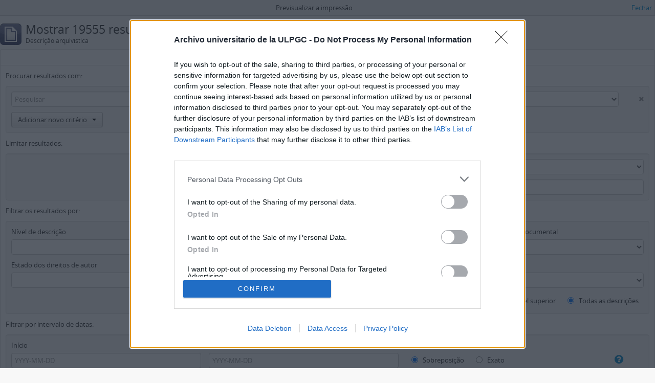

--- FILE ---
content_type: text/html; charset=utf-8
request_url: https://atom.ulpgc.es/index.php/informationobject/browse?sf_culture=pt&view=card&showAdvanced=1&topLod=0&sort=alphabetic&sortDir=asc&media=print
body_size: 13472
content:
<!DOCTYPE html>
<html lang="pt" dir="ltr">
  <head>
    <meta http-equiv="Content-Type" content="text/html; charset=utf-8" />
<meta http-equiv="X-Ua-Compatible" content="IE=edge,chrome=1" />
    <meta name="title" content="Servicio de descripción archivística AtoM" />
<meta name="description" content="Access to memory - Open information management toolkit" />
<meta name="viewport" content="initial-scale=1.0, user-scalable=no" />
    <title>Servicio de descripción archivística AtoM</title>
    <link rel="shortcut icon" href="/favicon.ico"/>
    <link href="/plugins/sfDrupalPlugin/vendor/drupal/misc/ui/ui.all.css" media="screen" rel="stylesheet" type="text/css" />
<link media="all" href="/plugins/arDominionPlugin/css/main.css" rel="stylesheet" type="text/css" />
<link href="/css/print-preview.css" media="screen" rel="stylesheet" type="text/css" />
            <script src="/vendor/jquery.js" type="text/javascript"></script>
<script src="/plugins/sfDrupalPlugin/vendor/drupal/misc/drupal.js" type="text/javascript"></script>
<script src="/vendor/yui/yahoo-dom-event/yahoo-dom-event.js" type="text/javascript"></script>
<script src="/vendor/yui/element/element-min.js" type="text/javascript"></script>
<script src="/vendor/yui/button/button-min.js" type="text/javascript"></script>
<script src="/vendor/yui/container/container_core-min.js" type="text/javascript"></script>
<script src="/vendor/yui/menu/menu-min.js" type="text/javascript"></script>
<script src="/vendor/modernizr.js" type="text/javascript"></script>
<script src="/vendor/jquery-ui.js" type="text/javascript"></script>
<script src="/vendor/jquery.ui.resizable.min.js" type="text/javascript"></script>
<script src="/vendor/jquery.expander.js" type="text/javascript"></script>
<script src="/vendor/jquery.masonry.js" type="text/javascript"></script>
<script src="/vendor/jquery.imagesloaded.js" type="text/javascript"></script>
<script src="/vendor/bootstrap/js/bootstrap.js" type="text/javascript"></script>
<script src="/vendor/URI.js" type="text/javascript"></script>
<script src="/vendor/meetselva/attrchange.js" type="text/javascript"></script>
<script src="/js/qubit.js" type="text/javascript"></script>
<script src="/js/treeView.js" type="text/javascript"></script>
<script src="/js/clipboard.js" type="text/javascript"></script>
<script src="/plugins/sfDrupalPlugin/vendor/drupal/misc/jquery.once.js" type="text/javascript"></script>
<script src="/plugins/sfDrupalPlugin/vendor/drupal/misc/ui/ui.datepicker.js" type="text/javascript"></script>
<script src="/vendor/yui/connection/connection-min.js" type="text/javascript"></script>
<script src="/vendor/yui/datasource/datasource-min.js" type="text/javascript"></script>
<script src="/vendor/yui/autocomplete/autocomplete-min.js" type="text/javascript"></script>
<script src="/js/autocomplete.js" type="text/javascript"></script>
<script src="/js/dominion.js" type="text/javascript"></script>
  <script type="text/javascript">
//<![CDATA[
jQuery.extend(Qubit, {"relativeUrlRoot":""});
//]]>
</script></head>
  <body class="yui-skin-sam informationobject browse">

    


<header id="top-bar">

      <a id="logo" rel="home" href="/index.php/" title=""><img alt="AtoM" src="/images/logo.png" /></a>  
  
  <nav>

    
  <div id="user-menu">
    <button class="top-item top-dropdown" data-toggle="dropdown" data-target="#"
      aria-expanded="false">
        Entrar    </button>

    <div class="top-dropdown-container">

      <div class="top-dropdown-arrow">
        <div class="arrow"></div>
      </div>

      <div class="top-dropdown-header">
        <h2>Já possui uma conta?</h2>
      </div>

      <div class="top-dropdown-body">

        <form action="/index.php/user/login" method="post">
          <input type="hidden" name="next" value="https://atom.ulpgc.es/index.php/informationobject/browse?sf_culture=pt&amp;view=card&amp;showAdvanced=1&amp;topLod=0&amp;sort=alphabetic&amp;sortDir=asc&amp;media=print" id="next" />
          <div class="form-item form-item-email">
  <label for="email">Email <span class="form-required" title="This field is required.">*</span></label>
  <input type="text" name="email" id="email" />
  
</div>

          <div class="form-item form-item-password">
  <label for="password">Senha <span class="form-required" title="This field is required.">*</span></label>
  <input type="password" name="password" autocomplete="off" id="password" />
  
</div>

          <button type="submit">Entrar</button>

        </form>

      </div>

      <div class="top-dropdown-bottom"></div>

    </div>
  </div>


    <div id="quick-links-menu" data-toggle="tooltip" data-title="Ligações rápidas">

  <button class="top-item" data-toggle="dropdown" data-target="#" aria-expanded="false">Ligações rápidas</button>

  <div class="top-dropdown-container">

    <div class="top-dropdown-arrow">
      <div class="arrow"></div>
    </div>

    <div class="top-dropdown-header">
      <h2>Ligações rápidas</h2>
    </div>

    <div class="top-dropdown-body">
      <ul>
                              <li><a href="/index.php/" title="Início">Início</a></li>
                                        <li><a href="/index.php/about" title="Sobre">Sobre</a></li>
                                        <li><a href="http://docs.accesstomemory.org/" title="Ajuda">Ajuda</a></li>
                                                                                              <li><a href="/index.php/privacy" title="Privacy Policy">Privacy Policy</a></li>
                        </ul>
    </div>

    <div class="top-dropdown-bottom"></div>

  </div>

</div>

          <div id="language-menu" data-toggle="tooltip" data-title="Idioma">

  <button class="top-item" data-toggle="dropdown" data-target="#" aria-expanded="false">Idioma</button>

  <div class="top-dropdown-container">

    <div class="top-dropdown-arrow">
      <div class="arrow"></div>
    </div>

    <div class="top-dropdown-header">
      <h2>Idioma</h2>
    </div>

    <div class="top-dropdown-body">
      <ul>
                  <li>
            <a href="/index.php/informationobject/browse?sf_culture=en&amp;view=card&amp;showAdvanced=1&amp;topLod=0&amp;sort=alphabetic&amp;sortDir=asc&amp;media=print" title="English">English</a>          </li>
                  <li>
            <a href="/index.php/informationobject/browse?sf_culture=es&amp;view=card&amp;showAdvanced=1&amp;topLod=0&amp;sort=alphabetic&amp;sortDir=asc&amp;media=print" title="español">español</a>          </li>
                  <li class="active">
            <a href="/index.php/informationobject/browse?sf_culture=pt&amp;view=card&amp;showAdvanced=1&amp;topLod=0&amp;sort=alphabetic&amp;sortDir=asc&amp;media=print" title="português">português</a>          </li>
                  <li>
            <a href="/index.php/informationobject/browse?sf_culture=de&amp;view=card&amp;showAdvanced=1&amp;topLod=0&amp;sort=alphabetic&amp;sortDir=asc&amp;media=print" title="Deutsch">Deutsch</a>          </li>
                  <li>
            <a href="/index.php/informationobject/browse?sf_culture=fr&amp;view=card&amp;showAdvanced=1&amp;topLod=0&amp;sort=alphabetic&amp;sortDir=asc&amp;media=print" title="français">français</a>          </li>
                  <li>
            <a href="/index.php/informationobject/browse?sf_culture=it&amp;view=card&amp;showAdvanced=1&amp;topLod=0&amp;sort=alphabetic&amp;sortDir=asc&amp;media=print" title="italiano">italiano</a>          </li>
              </ul>
    </div>

    <div class="top-dropdown-bottom"></div>

  </div>

</div>
    
    <div id="clipboard-menu" data-toggle="tooltip" data-title="Área de transferência" data-clipboard-status-url="/index.php/user/clipboardStatus" data-alert-message="Nota: Os itens da área de transferência não inseridos nesta página serão removidos da área de transferência quando a página for atualizada. Poderá re-selecioná-los agora, ou recarregar a página para removê-los completamente. Usando os botões de ordenação ou de pré-visualização de impressão também causará um recarregamento da página - assim, qualquer coisa atualmente desselecionada será perdida!">

  <button class="top-item" data-toggle="dropdown" data-target="#" aria-expanded="false">
    Área de transferência  </button>

  <div class="top-dropdown-container">

    <div class="top-dropdown-arrow">
      <div class="arrow"></div>
    </div>

    <div class="top-dropdown-header">
      <h2>Área de transferência</h2>
      <span id="count-block" data-information-object-label="Descrição arquivística" data-actor-object-label="Registo de autoridade" data-repository-object-label="Instituição de arquivo"></span>
    </div>

    <div class="top-dropdown-body">
      <ul>
        <li class="leaf" id="node_clearClipboard"><a href="/index.php/user/clipboardClear" title="Limpar seleções">Limpar seleções</a></li><li class="leaf" id="node_goToClipboard"><a href="/index.php/user/clipboard" title="Ir para a área de transferência">Ir para a área de transferência</a></li><li class="leaf" id="node_loadClipboard"><a href="/index.php/user/clipboardLoad" title="Load clipboard">Load clipboard</a></li><li class="leaf" id="node_saveClipboard"><a href="/index.php/user/clipboardSave" title="Save clipboard">Save clipboard</a></li>      </ul>
    </div>

    <div class="top-dropdown-bottom"></div>

  </div>

</div>

    
  </nav>

  <div id="search-bar">

    <div id="browse-menu">

  <button class="top-item top-dropdown" data-toggle="dropdown" data-target="#" aria-expanded="false">Navegar</button>

  <div class="top-dropdown-container top-dropdown-container-right">

    <div class="top-dropdown-arrow">
      <div class="arrow"></div>
    </div>

    <div class="top-dropdown-header">
      <h2>Navegar</h2>
    </div>

    <div class="top-dropdown-body">
      <ul>
        <li class="leaf" id="node_browseInformationObjects"><a href="/index.php/informationobject/browse" title="Descrições arquivísticas">Descrições arquivísticas</a></li><li class="leaf" id="node_browseActors"><a href="/index.php/actor/browse" title="Registos de autoridade">Registos de autoridade</a></li><li class="leaf" id="node_browseRepositories"><a href="/index.php/repository/browse" title="Instituição arquivística">Instituição arquivística</a></li><li class="leaf" id="node_browseFunctions"><a href="/index.php/function/browse" title="Funções">Funções</a></li><li class="leaf" id="node_browseSubjects"><a href="/index.php/taxonomy/index/id/35" title="Assuntos">Assuntos</a></li><li class="leaf" id="node_browsePlaces"><a href="/index.php/taxonomy/index/id/42" title="Locais">Locais</a></li><li class="leaf" id="node_browseDigitalObjects"><a href="/index.php/informationobject/browse?view=card&amp;onlyMedia=1&amp;topLod=0" title="Objeto digital">Objeto digital</a></li>      </ul>
    </div>

    <div class="top-dropdown-bottom"></div>

  </div>

</div>

    <div id="search-form-wrapper" role="search">

  <h2>Pesquisar</h2>

  <form action="/index.php/informationobject/browse" data-autocomplete="/index.php/search/autocomplete" autocomplete="off">

    <input type="hidden" name="topLod" value="0"/>
    <input type="hidden" name="sort" value="relevance"/>

          <input type="text" name="query" value="" placeholder="Search"/>
    
    <button><span>Pesquisar</span></button>

    <div id="search-realm" class="search-popover">

      
        <div>
          <label>
                          <input name="repos" type="radio" value checked="checked" data-placeholder="Pesquisar">
                        Pesquisa global          </label>
        </div>

        
        
      
      <div class="search-realm-advanced">
        <a href="/index.php/informationobject/browse?showAdvanced=1&topLod=0">
          Pesquisa avançada&nbsp;&raquo;
        </a>
      </div>

    </div>

  </form>

</div>

  </div>

  
</header>

  <div id="site-slogan">
    <div class="container">
      <div class="row">
        <div class="span12">
          <span></span>
        </div>
      </div>
    </div>
  </div>

    
    <div id="wrapper" class="container" role="main">

      
        
      <div class="row">

        <div class="span3">

          <div id="sidebar">

            
    <section id="facets">

      <div class="visible-phone facets-header">
        <a class="x-btn btn-wide">
          <i class="fa fa-filter"></i>
          Filtros        </a>
      </div>

      <div class="content">

        
        <h2>Limite os seus resultados por:</h2>

        
<section class="facet ">
  <div class="facet-header">
    <h3><a href="#" aria-expanded="">Idioma</a></h3>
  </div>

  <div class="facet-body" id="#facet-languages">
    <ul>

      
      
              
        <li class="active">
          <a title="" href="/index.php/informationobject/browse?sf_culture=pt&amp;view=card&amp;showAdvanced=1&amp;topLod=0&amp;sort=alphabetic&amp;sortDir=asc&amp;media=print">Registos únicos<span>, 19555 resultados</span></a>          <span class="facet-count" aria-hidden="true">19555</span>
        </li>
              
        <li >
          <a title="" href="/index.php/informationobject/browse?languages=en&amp;sf_culture=pt&amp;view=card&amp;showAdvanced=1&amp;topLod=0&amp;sort=alphabetic&amp;sortDir=asc&amp;media=print">Inglês<span>, 15032 resultados</span></a>          <span class="facet-count" aria-hidden="true">15032</span>
        </li>
              
        <li >
          <a title="" href="/index.php/informationobject/browse?languages=es&amp;sf_culture=pt&amp;view=card&amp;showAdvanced=1&amp;topLod=0&amp;sort=alphabetic&amp;sortDir=asc&amp;media=print">Espanhol<span>, 6482 resultados</span></a>          <span class="facet-count" aria-hidden="true">6482</span>
        </li>
      
    </ul>
  </div>
</section>

        
<section class="facet ">
  <div class="facet-header">
    <h3><a href="#" aria-expanded="">Parte de </a></h3>
  </div>

  <div class="facet-body" id="#facet-collection">
    <ul>

      
              <li class="active">
          <a title="" href="/index.php/informationobject/browse?sf_culture=pt&amp;view=card&amp;showAdvanced=1&amp;topLod=0&amp;sort=alphabetic&amp;sortDir=asc&amp;media=print">Todos</a>        </li>
      
              
        <li >
          <a title="" href="/index.php/informationobject/browse?collection=4766&amp;sf_culture=pt&amp;view=card&amp;showAdvanced=1&amp;topLod=0&amp;sort=alphabetic&amp;sortDir=asc&amp;media=print">Archivo Universitario de la Universidad de Las Palmas de Gran Canaria<span>, 13031 resultados</span></a>          <span class="facet-count" aria-hidden="true">13031</span>
        </li>
              
        <li >
          <a title="" href="/index.php/informationobject/browse?collection=37921&amp;sf_culture=pt&amp;view=card&amp;showAdvanced=1&amp;topLod=0&amp;sort=alphabetic&amp;sortDir=asc&amp;media=print">María Dolores de la Fe<span>, 5122 resultados</span></a>          <span class="facet-count" aria-hidden="true">5122</span>
        </li>
              
        <li >
          <a title="" href="/index.php/informationobject/browse?collection=37801&amp;sf_culture=pt&amp;view=card&amp;showAdvanced=1&amp;topLod=0&amp;sort=alphabetic&amp;sortDir=asc&amp;media=print">Documentación de Contabilidad Histórica de la Caja de Canarias<span>, 875 resultados</span></a>          <span class="facet-count" aria-hidden="true">875</span>
        </li>
              
        <li >
          <a title="" href="/index.php/informationobject/browse?collection=31120&amp;sf_culture=pt&amp;view=card&amp;showAdvanced=1&amp;topLod=0&amp;sort=alphabetic&amp;sortDir=asc&amp;media=print">Escuela Normal de Maestros de Las Palmas<span>, 196 resultados</span></a>          <span class="facet-count" aria-hidden="true">196</span>
        </li>
              
        <li >
          <a title="" href="/index.php/informationobject/browse?collection=64163&amp;sf_culture=pt&amp;view=card&amp;showAdvanced=1&amp;topLod=0&amp;sort=alphabetic&amp;sortDir=asc&amp;media=print">Arquitectos Padrón y Trujillo<span>, 155 resultados</span></a>          <span class="facet-count" aria-hidden="true">155</span>
        </li>
              
        <li >
          <a title="" href="/index.php/informationobject/browse?collection=31190&amp;sf_culture=pt&amp;view=card&amp;showAdvanced=1&amp;topLod=0&amp;sort=alphabetic&amp;sortDir=asc&amp;media=print">Arquitecto Pedro Massieu<span>, 90 resultados</span></a>          <span class="facet-count" aria-hidden="true">90</span>
        </li>
              
        <li >
          <a title="" href="/index.php/informationobject/browse?collection=31535&amp;sf_culture=pt&amp;view=card&amp;showAdvanced=1&amp;topLod=0&amp;sort=alphabetic&amp;sortDir=asc&amp;media=print">Jesús Telo Núñez<span>, 42 resultados</span></a>          <span class="facet-count" aria-hidden="true">42</span>
        </li>
              
        <li >
          <a title="" href="/index.php/informationobject/browse?collection=4370&amp;sf_culture=pt&amp;view=card&amp;showAdvanced=1&amp;topLod=0&amp;sort=alphabetic&amp;sortDir=asc&amp;media=print">Escuela Profesional de Comercio de Las Palmas<span>, 24 resultados</span></a>          <span class="facet-count" aria-hidden="true">24</span>
        </li>
              
        <li >
          <a title="" href="/index.php/informationobject/browse?collection=63606&amp;sf_culture=pt&amp;view=card&amp;showAdvanced=1&amp;topLod=0&amp;sort=alphabetic&amp;sortDir=asc&amp;media=print">Cosme Suárez e Isabel Lecuona<span>, 8 resultados</span></a>          <span class="facet-count" aria-hidden="true">8</span>
        </li>
              
        <li >
          <a title="" href="/index.php/informationobject/browse?collection=65440&amp;sf_culture=pt&amp;view=card&amp;showAdvanced=1&amp;topLod=0&amp;sort=alphabetic&amp;sortDir=asc&amp;media=print">José María Emperador Oraá<span>, 1 resultados</span></a>          <span class="facet-count" aria-hidden="true">1</span>
        </li>
      
    </ul>
  </div>
</section>

                          
        
<section class="facet ">
  <div class="facet-header">
    <h3><a href="#" aria-expanded="">Produtor</a></h3>
  </div>

  <div class="facet-body" id="#facet-names">
    <ul>

      
              <li class="active">
          <a title="" href="/index.php/informationobject/browse?sf_culture=pt&amp;view=card&amp;showAdvanced=1&amp;topLod=0&amp;sort=alphabetic&amp;sortDir=asc&amp;media=print">Todos</a>        </li>
      
              
        <li >
          <a title="" href="/index.php/informationobject/browse?creators=5730&amp;sf_culture=pt&amp;view=card&amp;showAdvanced=1&amp;topLod=0&amp;sort=alphabetic&amp;sortDir=asc&amp;media=print">Servicio Económico y Financiero. Subdirección de Presupuestos y Contabilidad<span>, 3539 resultados</span></a>          <span class="facet-count" aria-hidden="true">3539</span>
        </li>
              
        <li >
          <a title="" href="/index.php/informationobject/browse?creators=4769&amp;sf_culture=pt&amp;view=card&amp;showAdvanced=1&amp;topLod=0&amp;sort=alphabetic&amp;sortDir=asc&amp;media=print">Servicio de Gestión  Académica. Subdirección de Alumnos<span>, 1668 resultados</span></a>          <span class="facet-count" aria-hidden="true">1668</span>
        </li>
              
        <li >
          <a title="" href="/index.php/informationobject/browse?creators=5641&amp;sf_culture=pt&amp;view=card&amp;showAdvanced=1&amp;topLod=0&amp;sort=alphabetic&amp;sortDir=asc&amp;media=print">Secretaría Técnica de Organización. Registro General<span>, 1260 resultados</span></a>          <span class="facet-count" aria-hidden="true">1260</span>
        </li>
              
        <li >
          <a title="" href="/index.php/informationobject/browse?creators=4707&amp;sf_culture=pt&amp;view=card&amp;showAdvanced=1&amp;topLod=0&amp;sort=alphabetic&amp;sortDir=asc&amp;media=print">Servicio de Personal. Subdirección de Retribuciones<span>, 904 resultados</span></a>          <span class="facet-count" aria-hidden="true">904</span>
        </li>
              
        <li >
          <a title="" href="/index.php/informationobject/browse?creators=54987&amp;sf_culture=pt&amp;view=card&amp;showAdvanced=1&amp;topLod=0&amp;sort=alphabetic&amp;sortDir=asc&amp;media=print">La Caja de Canarias<span>, 848 resultados</span></a>          <span class="facet-count" aria-hidden="true">848</span>
        </li>
              
        <li >
          <a title="" href="/index.php/informationobject/browse?creators=38022&amp;sf_culture=pt&amp;view=card&amp;showAdvanced=1&amp;topLod=0&amp;sort=alphabetic&amp;sortDir=asc&amp;media=print">Fe Bonilla, María Dolores de la<span>, 789 resultados</span></a>          <span class="facet-count" aria-hidden="true">789</span>
        </li>
              
        <li >
          <a title="" href="/index.php/informationobject/browse?creators=13776&amp;sf_culture=pt&amp;view=card&amp;showAdvanced=1&amp;topLod=0&amp;sort=alphabetic&amp;sortDir=asc&amp;media=print">Servicio de Patrimonio y Contratación. Subdirección de Contratación<span>, 392 resultados</span></a>          <span class="facet-count" aria-hidden="true">392</span>
        </li>
              
        <li >
          <a title="" href="/index.php/informationobject/browse?creators=5143&amp;sf_culture=pt&amp;view=card&amp;showAdvanced=1&amp;topLod=0&amp;sort=alphabetic&amp;sortDir=asc&amp;media=print">Servicio de Patrimonio y Contratación. Subdirección de Patrimonio<span>, 391 resultados</span></a>          <span class="facet-count" aria-hidden="true">391</span>
        </li>
              
        <li >
          <a title="" href="/index.php/informationobject/browse?creators=28186&amp;sf_culture=pt&amp;view=card&amp;showAdvanced=1&amp;topLod=0&amp;sort=alphabetic&amp;sortDir=asc&amp;media=print">Facultad de Formación del Profesorado<span>, 369 resultados</span></a>          <span class="facet-count" aria-hidden="true">369</span>
        </li>
              
        <li >
          <a title="" href="/index.php/informationobject/browse?creators=5583&amp;sf_culture=pt&amp;view=card&amp;showAdvanced=1&amp;topLod=0&amp;sort=alphabetic&amp;sortDir=asc&amp;media=print">Gerencia<span>, 351 resultados</span></a>          <span class="facet-count" aria-hidden="true">351</span>
        </li>
      
    </ul>
  </div>
</section>

        
<section class="facet ">
  <div class="facet-header">
    <h3><a href="#" aria-expanded="">Nome</a></h3>
  </div>

  <div class="facet-body" id="#facet-names">
    <ul>

      
              <li class="active">
          <a title="" href="/index.php/informationobject/browse?sf_culture=pt&amp;view=card&amp;showAdvanced=1&amp;topLod=0&amp;sort=alphabetic&amp;sortDir=asc&amp;media=print">Todos</a>        </li>
      
              
        <li >
          <a title="" href="/index.php/informationobject/browse?names=43349&amp;sf_culture=pt&amp;view=card&amp;showAdvanced=1&amp;topLod=0&amp;sort=alphabetic&amp;sortDir=asc&amp;media=print">Marrero Portugués, Juan<span>, 2 resultados</span></a>          <span class="facet-count" aria-hidden="true">2</span>
        </li>
              
        <li >
          <a title="" href="/index.php/informationobject/browse?names=68517&amp;sf_culture=pt&amp;view=card&amp;showAdvanced=1&amp;topLod=0&amp;sort=alphabetic&amp;sortDir=asc&amp;media=print">Pérez Rodríguez, Juana<span>, 2 resultados</span></a>          <span class="facet-count" aria-hidden="true">2</span>
        </li>
              
        <li >
          <a title="" href="/index.php/informationobject/browse?names=37866&amp;sf_culture=pt&amp;view=card&amp;showAdvanced=1&amp;topLod=0&amp;sort=alphabetic&amp;sortDir=asc&amp;media=print">Telo Núñez, Jesús<span>, 1 resultados</span></a>          <span class="facet-count" aria-hidden="true">1</span>
        </li>
              
        <li >
          <a title="" href="/index.php/informationobject/browse?names=53591&amp;sf_culture=pt&amp;view=card&amp;showAdvanced=1&amp;topLod=0&amp;sort=alphabetic&amp;sortDir=asc&amp;media=print">Santana Rodríguez, José<span>, 1 resultados</span></a>          <span class="facet-count" aria-hidden="true">1</span>
        </li>
              
        <li >
          <a title="" href="/index.php/informationobject/browse?names=65680&amp;sf_culture=pt&amp;view=card&amp;showAdvanced=1&amp;topLod=0&amp;sort=alphabetic&amp;sortDir=asc&amp;media=print">Alemán Hernández, Dolores<span>, 1 resultados</span></a>          <span class="facet-count" aria-hidden="true">1</span>
        </li>
              
        <li >
          <a title="" href="/index.php/informationobject/browse?names=65701&amp;sf_culture=pt&amp;view=card&amp;showAdvanced=1&amp;topLod=0&amp;sort=alphabetic&amp;sortDir=asc&amp;media=print">Calvo Francés, María de la Concepción<span>, 1 resultados</span></a>          <span class="facet-count" aria-hidden="true">1</span>
        </li>
              
        <li >
          <a title="" href="/index.php/informationobject/browse?names=65708&amp;sf_culture=pt&amp;view=card&amp;showAdvanced=1&amp;topLod=0&amp;sort=alphabetic&amp;sortDir=asc&amp;media=print">Borges Ferrer, Candelaria<span>, 1 resultados</span></a>          <span class="facet-count" aria-hidden="true">1</span>
        </li>
              
        <li >
          <a title="" href="/index.php/informationobject/browse?names=65716&amp;sf_culture=pt&amp;view=card&amp;showAdvanced=1&amp;topLod=0&amp;sort=alphabetic&amp;sortDir=asc&amp;media=print">Curbelo Cordero, María del Carmen<span>, 1 resultados</span></a>          <span class="facet-count" aria-hidden="true">1</span>
        </li>
              
        <li >
          <a title="" href="/index.php/informationobject/browse?names=65723&amp;sf_culture=pt&amp;view=card&amp;showAdvanced=1&amp;topLod=0&amp;sort=alphabetic&amp;sortDir=asc&amp;media=print">Dumpierrez Torres, Silvia María del Carmen<span>, 1 resultados</span></a>          <span class="facet-count" aria-hidden="true">1</span>
        </li>
              
        <li >
          <a title="" href="/index.php/informationobject/browse?names=65730&amp;sf_culture=pt&amp;view=card&amp;showAdvanced=1&amp;topLod=0&amp;sort=alphabetic&amp;sortDir=asc&amp;media=print">Feo Socas, María de la Fe<span>, 1 resultados</span></a>          <span class="facet-count" aria-hidden="true">1</span>
        </li>
      
    </ul>
  </div>
</section>

        
<section class="facet ">
  <div class="facet-header">
    <h3><a href="#" aria-expanded="">Local</a></h3>
  </div>

  <div class="facet-body" id="#facet-places">
    <ul>

      
              <li class="active">
          <a title="" href="/index.php/informationobject/browse?sf_culture=pt&amp;view=card&amp;showAdvanced=1&amp;topLod=0&amp;sort=alphabetic&amp;sortDir=asc&amp;media=print">Todos</a>        </li>
      
              
        <li >
          <a title="" href="/index.php/informationobject/browse?places=38782&amp;sf_culture=pt&amp;view=card&amp;showAdvanced=1&amp;topLod=0&amp;sort=alphabetic&amp;sortDir=asc&amp;media=print">Las Palmas de Gran Canaria (Gran Canaria)<span>, 2424 resultados</span></a>          <span class="facet-count" aria-hidden="true">2424</span>
        </li>
              
        <li >
          <a title="" href="/index.php/informationobject/browse?places=45312&amp;sf_culture=pt&amp;view=card&amp;showAdvanced=1&amp;topLod=0&amp;sort=alphabetic&amp;sortDir=asc&amp;media=print">Las Palmas de Gran Canaria (Gran Canaria)<span>, 1985 resultados</span></a>          <span class="facet-count" aria-hidden="true">1985</span>
        </li>
              
        <li >
          <a title="" href="/index.php/informationobject/browse?places=37970&amp;sf_culture=pt&amp;view=card&amp;showAdvanced=1&amp;topLod=0&amp;sort=alphabetic&amp;sortDir=asc&amp;media=print">Las Palmas de Gran Canaria<span>, 256 resultados</span></a>          <span class="facet-count" aria-hidden="true">256</span>
        </li>
              
        <li >
          <a title="" href="/index.php/informationobject/browse?places=38991&amp;sf_culture=pt&amp;view=card&amp;showAdvanced=1&amp;topLod=0&amp;sort=alphabetic&amp;sortDir=asc&amp;media=print">Madrid<span>, 168 resultados</span></a>          <span class="facet-count" aria-hidden="true">168</span>
        </li>
              
        <li >
          <a title="" href="/index.php/informationobject/browse?places=38969&amp;sf_culture=pt&amp;view=card&amp;showAdvanced=1&amp;topLod=0&amp;sort=alphabetic&amp;sortDir=asc&amp;media=print">s.l.<span>, 55 resultados</span></a>          <span class="facet-count" aria-hidden="true">55</span>
        </li>
              
        <li >
          <a title="" href="/index.php/informationobject/browse?places=38977&amp;sf_culture=pt&amp;view=card&amp;showAdvanced=1&amp;topLod=0&amp;sort=alphabetic&amp;sortDir=asc&amp;media=print">Barcelona<span>, 49 resultados</span></a>          <span class="facet-count" aria-hidden="true">49</span>
        </li>
              
        <li >
          <a title="" href="/index.php/informationobject/browse?places=43335&amp;sf_culture=pt&amp;view=card&amp;showAdvanced=1&amp;topLod=0&amp;sort=alphabetic&amp;sortDir=asc&amp;media=print">Arrecife (Lanzarote)<span>, 22 resultados</span></a>          <span class="facet-count" aria-hidden="true">22</span>
        </li>
              
        <li >
          <a title="" href="/index.php/informationobject/browse?places=40067&amp;sf_culture=pt&amp;view=card&amp;showAdvanced=1&amp;topLod=0&amp;sort=alphabetic&amp;sortDir=asc&amp;media=print">Telde (Gran Canaria)<span>, 21 resultados</span></a>          <span class="facet-count" aria-hidden="true">21</span>
        </li>
              
        <li >
          <a title="" href="/index.php/informationobject/browse?places=38884&amp;sf_culture=pt&amp;view=card&amp;showAdvanced=1&amp;topLod=0&amp;sort=alphabetic&amp;sortDir=asc&amp;media=print">Santa Cruz de Tenerife (Tenerife)<span>, 20 resultados</span></a>          <span class="facet-count" aria-hidden="true">20</span>
        </li>
              
        <li >
          <a title="" href="/index.php/informationobject/browse?places=39467&amp;sf_culture=pt&amp;view=card&amp;showAdvanced=1&amp;topLod=0&amp;sort=alphabetic&amp;sortDir=asc&amp;media=print">Puerto del Rosario (Fuerteventura)<span>, 16 resultados</span></a>          <span class="facet-count" aria-hidden="true">16</span>
        </li>
      
    </ul>
  </div>
</section>

        
<section class="facet ">
  <div class="facet-header">
    <h3><a href="#" aria-expanded="">Assunto</a></h3>
  </div>

  <div class="facet-body" id="#facet-subjects">
    <ul>

      
              <li class="active">
          <a title="" href="/index.php/informationobject/browse?sf_culture=pt&amp;view=card&amp;showAdvanced=1&amp;topLod=0&amp;sort=alphabetic&amp;sortDir=asc&amp;media=print">Todos</a>        </li>
      
              
        <li >
          <a title="" href="/index.php/informationobject/browse?subjects=65671&amp;sf_culture=pt&amp;view=card&amp;showAdvanced=1&amp;topLod=0&amp;sort=alphabetic&amp;sortDir=asc&amp;media=print">Enseñanza - Plan 1971<span>, 165 resultados</span></a>          <span class="facet-count" aria-hidden="true">165</span>
        </li>
              
        <li >
          <a title="" href="/index.php/informationobject/browse?subjects=31420&amp;sf_culture=pt&amp;view=card&amp;showAdvanced=1&amp;topLod=0&amp;sort=alphabetic&amp;sortDir=asc&amp;media=print">Casas individuales<span>, 66 resultados</span></a>          <span class="facet-count" aria-hidden="true">66</span>
        </li>
              
        <li >
          <a title="" href="/index.php/informationobject/browse?subjects=31422&amp;sf_culture=pt&amp;view=card&amp;showAdvanced=1&amp;topLod=0&amp;sort=alphabetic&amp;sortDir=asc&amp;media=print">Inmuebles para vivienda<span>, 33 resultados</span></a>          <span class="facet-count" aria-hidden="true">33</span>
        </li>
              
        <li >
          <a title="" href="/index.php/informationobject/browse?subjects=31425&amp;sf_culture=pt&amp;view=card&amp;showAdvanced=1&amp;topLod=0&amp;sort=alphabetic&amp;sortDir=asc&amp;media=print">Construcciones escolares<span>, 22 resultados</span></a>          <span class="facet-count" aria-hidden="true">22</span>
        </li>
              
        <li >
          <a title="" href="/index.php/informationobject/browse?subjects=31429&amp;sf_culture=pt&amp;view=card&amp;showAdvanced=1&amp;topLod=0&amp;sort=alphabetic&amp;sortDir=asc&amp;media=print">Edificios de oficinas<span>, 19 resultados</span></a>          <span class="facet-count" aria-hidden="true">19</span>
        </li>
              
        <li >
          <a title="" href="/index.php/informationobject/browse?subjects=31467&amp;sf_culture=pt&amp;view=card&amp;showAdvanced=1&amp;topLod=0&amp;sort=alphabetic&amp;sortDir=asc&amp;media=print">Edificios comerciales<span>, 18 resultados</span></a>          <span class="facet-count" aria-hidden="true">18</span>
        </li>
              
        <li >
          <a title="" href="/index.php/informationobject/browse?subjects=31428&amp;sf_culture=pt&amp;view=card&amp;showAdvanced=1&amp;topLod=0&amp;sort=alphabetic&amp;sortDir=asc&amp;media=print">Apartamentos<span>, 15 resultados</span></a>          <span class="facet-count" aria-hidden="true">15</span>
        </li>
              
        <li >
          <a title="" href="/index.php/informationobject/browse?subjects=31424&amp;sf_culture=pt&amp;view=card&amp;showAdvanced=1&amp;topLod=0&amp;sort=alphabetic&amp;sortDir=asc&amp;media=print">Construcciones industriales<span>, 14 resultados</span></a>          <span class="facet-count" aria-hidden="true">14</span>
        </li>
              
        <li >
          <a title="" href="/index.php/informationobject/browse?subjects=31468&amp;sf_culture=pt&amp;view=card&amp;showAdvanced=1&amp;topLod=0&amp;sort=alphabetic&amp;sortDir=asc&amp;media=print">Planificación urbana<span>, 14 resultados</span></a>          <span class="facet-count" aria-hidden="true">14</span>
        </li>
              
        <li >
          <a title="" href="/index.php/informationobject/browse?subjects=64794&amp;sf_culture=pt&amp;view=card&amp;showAdvanced=1&amp;topLod=0&amp;sort=alphabetic&amp;sortDir=asc&amp;media=print">Centros de salud<span>, 11 resultados</span></a>          <span class="facet-count" aria-hidden="true">11</span>
        </li>
      
    </ul>
  </div>
</section>

        
<section class="facet ">
  <div class="facet-header">
    <h3><a href="#" aria-expanded="">Género</a></h3>
  </div>

  <div class="facet-body" id="#facet-genres">
    <ul>

      
              <li class="active">
          <a title="" href="/index.php/informationobject/browse?sf_culture=pt&amp;view=card&amp;showAdvanced=1&amp;topLod=0&amp;sort=alphabetic&amp;sortDir=asc&amp;media=print">Todos</a>        </li>
      
              
        <li >
          <a title="" href="/index.php/informationobject/browse?genres=395&amp;sf_culture=pt&amp;view=card&amp;showAdvanced=1&amp;topLod=0&amp;sort=alphabetic&amp;sortDir=asc&amp;media=print">Documentos diversos<span>, 1 resultados</span></a>          <span class="facet-count" aria-hidden="true">1</span>
        </li>
              
        <li >
          <a title="" href="/index.php/informationobject/browse?genres=403&amp;sf_culture=pt&amp;view=card&amp;showAdvanced=1&amp;topLod=0&amp;sort=alphabetic&amp;sortDir=asc&amp;media=print">Fotografias<span>, 1 resultados</span></a>          <span class="facet-count" aria-hidden="true">1</span>
        </li>
      
    </ul>
  </div>
</section>

        
<section class="facet ">
  <div class="facet-header">
    <h3><a href="#" aria-expanded="">Nível de descrição</a></h3>
  </div>

  <div class="facet-body" id="#facet-levelOfDescription">
    <ul>

      
              <li class="active">
          <a title="" href="/index.php/informationobject/browse?sf_culture=pt&amp;view=card&amp;showAdvanced=1&amp;topLod=0&amp;sort=alphabetic&amp;sortDir=asc&amp;media=print">Todos</a>        </li>
      
              
        <li >
          <a title="" href="/index.php/informationobject/browse?levels=4452&amp;sf_culture=pt&amp;view=card&amp;showAdvanced=1&amp;topLod=0&amp;sort=alphabetic&amp;sortDir=asc&amp;media=print">Unidad documental<span>, 12954 resultados</span></a>          <span class="facet-count" aria-hidden="true">12954</span>
        </li>
              
        <li >
          <a title="" href="/index.php/informationobject/browse?levels=227&amp;sf_culture=pt&amp;view=card&amp;showAdvanced=1&amp;topLod=0&amp;sort=alphabetic&amp;sortDir=asc&amp;media=print">Item<span>, 3230 resultados</span></a>          <span class="facet-count" aria-hidden="true">3230</span>
        </li>
              
        <li >
          <a title="" href="/index.php/informationobject/browse?levels=33619&amp;sf_culture=pt&amp;view=card&amp;showAdvanced=1&amp;topLod=0&amp;sort=alphabetic&amp;sortDir=asc&amp;media=print">Unidad documental simple<span>, 1818 resultados</span></a>          <span class="facet-count" aria-hidden="true">1818</span>
        </li>
              
        <li >
          <a title="" href="/index.php/informationobject/browse?levels=226&amp;sf_culture=pt&amp;view=card&amp;showAdvanced=1&amp;topLod=0&amp;sort=alphabetic&amp;sortDir=asc&amp;media=print">Documento<span>, 482 resultados</span></a>          <span class="facet-count" aria-hidden="true">482</span>
        </li>
              
        <li >
          <a title="" href="/index.php/informationobject/browse?levels=1080&amp;sf_culture=pt&amp;view=card&amp;showAdvanced=1&amp;topLod=0&amp;sort=alphabetic&amp;sortDir=asc&amp;media=print">SD<span>, 252 resultados</span></a>          <span class="facet-count" aria-hidden="true">252</span>
        </li>
              
        <li >
          <a title="" href="/index.php/informationobject/browse?levels=51334&amp;sf_culture=pt&amp;view=card&amp;showAdvanced=1&amp;topLod=0&amp;sort=alphabetic&amp;sortDir=asc&amp;media=print">UDC<span>, 209 resultados</span></a>          <span class="facet-count" aria-hidden="true">209</span>
        </li>
              
        <li >
          <a title="" href="/index.php/informationobject/browse?levels=65827&amp;sf_culture=pt&amp;view=card&amp;showAdvanced=1&amp;topLod=0&amp;sort=alphabetic&amp;sortDir=asc&amp;media=print">UI<span>, 168 resultados</span></a>          <span class="facet-count" aria-hidden="true">168</span>
        </li>
              
        <li >
          <a title="" href="/index.php/informationobject/browse?levels=45496&amp;sf_culture=pt&amp;view=card&amp;showAdvanced=1&amp;topLod=0&amp;sort=alphabetic&amp;sortDir=asc&amp;media=print">Unidad documental compuesta<span>, 142 resultados</span></a>          <span class="facet-count" aria-hidden="true">142</span>
        </li>
              
        <li >
          <a title="" href="/index.php/informationobject/browse?levels=4271&amp;sf_culture=pt&amp;view=card&amp;showAdvanced=1&amp;topLod=0&amp;sort=alphabetic&amp;sortDir=asc&amp;media=print">Serie documental<span>, 135 resultados</span></a>          <span class="facet-count" aria-hidden="true">135</span>
        </li>
              
        <li >
          <a title="" href="/index.php/informationobject/browse?levels=51902&amp;sf_culture=pt&amp;view=card&amp;showAdvanced=1&amp;topLod=0&amp;sort=alphabetic&amp;sortDir=asc&amp;media=print">UDS<span>, 65 resultados</span></a>          <span class="facet-count" aria-hidden="true">65</span>
        </li>
      
    </ul>
  </div>
</section>

        
      </div>

    </section>

  
          </div>

        </div>

        <div class="span9">

          <div id="main-column">

                <div id="preview-message">
    Previsualizar a impressão    <a href="/index.php/informationobject/browse?sf_culture=pt&amp;view=card&amp;showAdvanced=1&amp;topLod=0&amp;sort=alphabetic&amp;sortDir=asc" title="Fechar">Fechar</a>  </div>

  <div class="multiline-header">
    <img alt="" src="/images/icons-large/icon-archival.png" />    <h1 aria-describedby="results-label">
              Mostrar 19555 resultados          </h1>
    <span class="sub" id="results-label">Descrição arquivística</span>
  </div>

            
  <section class="header-options">

    
                                  
  </section>


            
  <section class="advanced-search-section">

  <a href="#" class="advanced-search-toggle open" aria-expanded="true">Opções de pesquisa avançada</a>

  <div class="advanced-search animateNicely" >

    <form name="advanced-search-form" method="get" action="/index.php/informationobject/browse">
              <input type="hidden" name="view" value="card"/>
              <input type="hidden" name="sort" value="alphabetic"/>
              <input type="hidden" name="media" value="print"/>
      
      <p>Procurar resultados com:</p>

      <div class="criteria">

        
          
        
        
        <div class="criterion">

          <select class="boolean" name="so0">
            <option value="and">e</option>
            <option value="or">ou</option>
            <option value="not">não</option>
          </select>

          <input class="query" type="text" placeholder="Pesquisar" name="sq0"/>

          <span>em</span>

          <select class="field" name="sf0">
            <option value="">Qualquer campo</option>
            <option value="title">Título</option>
                          <option value="archivalHistory">História do arquivo</option>
                        <option value="scopeAndContent">Âmbito e conteúdo</option>
            <option value="extentAndMedium">Dimensão e suporte</option>
            <option value="subject">Pontos de acesso - Assuntos</option>
            <option value="name">Pontos de acesso - Nomes</option>
            <option value="place">Pontos de acesso - Locais</option>
            <option value="genre">Pontos de acesso de género</option>
            <option value="identifier">Identificador</option>
            <option value="referenceCode">Código de referência</option>
            <option value="digitalObjectTranscript">Texto do objeto digital</option>
            <option value="findingAidTranscript">Texto do instrumento de pesquisa</option>
            <option value="creator">Produtor</option>
            <option value="allExceptFindingAidTranscript">Qualquer campo, exceto encontrar texto de ajuda</option>
          </select>

          <a href="#" class="delete-criterion"><i class="fa fa-times"></i></a>

        </div>

        <div class="add-new-criteria">
          <div class="btn-group">
            <a class="btn dropdown-toggle" data-toggle="dropdown" href="#">
              Adicionar novo critério<span class="caret"></span>
            </a>
            <ul class="dropdown-menu">
              <li><a href="#" id="add-criterion-and">E</a></li>
              <li><a href="#" id="add-criterion-or">Ou</a></li>
              <li><a href="#" id="add-criterion-not">Não</a></li>
            </ul>
          </div>
        </div>

      </div>

      <p>Limitar resultados:</p>

      <div class="criteria">

                  <div class="filter-row">
            <div class="filter">
              <div class="form-item form-item-repos">
  <label for="repos">Entidade detentora</label>
  <select name="repos" id="repos">
<option value="" selected="selected"></option>
<option value="3827">Archivo de la Universidad de Las Palmas de Gran Canaria</option>
<option value="91172">Archivo de la Universidd de Las Palmas de Gran Canaria</option>
<option value="1087">Heredad de Aguas de Arucas y Firgas</option>
</select>
  
</div>
            </div>
          </div>
        
        <div class="filter-row">
          <div class="filter">
            <label for="collection">Descrição de nível superior</label>            <select name="collection" class="form-autocomplete" id="collection">

</select>            <input class="list" type="hidden" value="/index.php/informationobject/autocomplete?parent=1&filterDrafts=1"/>
          </div>
        </div>

      </div>

      <p>Filtrar os resultados por:</p>

      <div class="criteria">

        <div class="filter-row triple">

          <div class="filter-left">
            <div class="form-item form-item-levels">
  <label for="levels">Nível de descrição</label>
  <select name="levels" id="levels">
<option value="" selected="selected"></option>
<option value="221">Arquivo</option>
<option value="223">Coleção</option>
<option value="33613">Colección</option>
<option value="4264">Colección documental</option>
<option value="226">Documento</option>
<option value="4441">Fondo</option>
<option value="227">Item</option>
<option value="3509">Item</option>
<option value="1080">SD</option>
<option value="4268">Sección</option>
<option value="38019">Sección</option>
<option value="4271">Serie documental</option>
<option value="37944">Serie documental</option>
<option value="222">Subarquivo</option>
<option value="225">Subsérie</option>
<option value="51334">UDC</option>
<option value="51902">UDS</option>
<option value="65827">UI</option>
<option value="4452">Unidad documental</option>
<option value="45496">Unidad documental compuesta</option>
<option value="33619">Unidad documental simple</option>
</select>
  
</div>
          </div>

          <div class="filter-center">
            <div class="form-item form-item-onlyMedia">
  <label for="onlyMedia">Objeto digital disponível</label>
  <select name="onlyMedia" id="onlyMedia">
<option value="" selected="selected"></option>
<option value="1">Sim</option>
<option value="0">Não</option>
</select>
  
</div>
          </div>

          <div class="filter-right">
            <div class="form-item form-item-findingAidStatus">
  <label for="findingAidStatus">Instrumento de descrição documental</label>
  <select name="findingAidStatus" id="findingAidStatus">
<option value="" selected="selected"></option>
<option value="yes">Sim</option>
<option value="no">Não</option>
<option value="generated">Gerado</option>
<option value="uploaded">Transferido</option>
</select>
  
</div>
          </div>

        </div>

                
                  <div class="filter-row">

                          <div class="filter-left">
                <div class="form-item form-item-copyrightStatus">
  <label for="copyrightStatus">Estado dos direitos de autor</label>
  <select name="copyrightStatus" id="copyrightStatus">
<option value="" selected="selected"></option>
<option value="337">Desconhecido</option>
<option value="336">Domínio público</option>
<option value="335">Protegido por copyright</option>
</select>
  
</div>
              </div>
            
                          <div class="filter-right">
                <div class="form-item form-item-materialType">
  <label for="materialType">Designação geral do material</label>
  <select name="materialType" id="materialType">
<option value="" selected="selected"></option>
<option value="261">Desenho arquitetónico</option>
<option value="269">Desenho técnico</option>
<option value="267">Documento filatélico</option>
<option value="268">Documento sonoro</option>
<option value="270">Documento textual</option>
<option value="264">Imagens em movimento</option>
<option value="262">Material cartográfico</option>
<option value="263">Material gráfico</option>
<option value="265">Múltiplos suportes</option>
<option value="266">Objeto</option>
</select>
  
</div>
              </div>
            
          </div>
        
        <div class="filter-row">

          <div class="lod-filter">
            <label>
              <input type="radio" name="topLod" value="1" >
              Descrições de nível superior            </label>
            <label>
              <input type="radio" name="topLod" value="0" checked>
              Todas as descrições            </label>
          </div>

        </div>

      </div>

      <p>Filtrar por intervalo de datas:</p>

      <div class="criteria">

        <div class="filter-row">

          <div class="start-date">
            <div class="form-item form-item-startDate">
  <label for="startDate">Início</label>
  <input placeholder="YYYY-MM-DD" type="text" name="startDate" id="startDate" />
  
</div>
          </div>

          <div class="end-date">
            <div class="form-item form-item-endDate">
  <label for="endDate">Fim</label>
  <input placeholder="YYYY-MM-DD" type="text" name="endDate" id="endDate" />
  
</div>
          </div>

          <div class="date-type">
            <label>
              <input type="radio" name="rangeType" value="inclusive" checked>
              Sobreposição            </label>
            <label>
              <input type="radio" name="rangeType" value="exact" >
              Exato            </label>
          </div>

          <a href="#" class="date-range-help-icon" aria-expanded="false"><i class="fa fa-question-circle"></i></a>

        </div>

        <div class="alert alert-info date-range-help animateNicely">
          Use estas opções para especificar como o intervalo de datas retorna resultados. "Exato" significa que as datas de início e fim das descrições devolvidas devem cair inteiramente dentro do intervalo de datas introduzido. "Sobreposição" significa que qualquer descrição, cuja data de início ou fim tocar ou sobrepor o intervalo de datas-alvo, será devolvida.        </div>

      </div>

      <section class="actions">
        <input type="submit" class="c-btn c-btn-submit" value="Pesquisar"/>
        <input type="button" class="reset c-btn c-btn-delete" value="Redefinir"/>
      </section>

    </form>

  </div>

</section>

  
    <section class="browse-options">
      <a  href="/index.php/informationobject/browse?sf_culture=pt&view=card&showAdvanced=1&topLod=0&sort=alphabetic&sortDir=asc&media=print">
  <i class="fa fa-print"></i>
  Previsualizar a impressão</a>

      
      
      <span>
        <span class="view-header-label">Ver:</span>

<div class="btn-group">
  <a class="btn fa fa-th-large active" href="/index.php/informationobject/browse?view=card&amp;sf_culture=pt&amp;showAdvanced=1&amp;topLod=0&amp;sort=alphabetic&amp;sortDir=asc&amp;media=print" title=" "> </a>
  <a class="btn fa fa-list " href="/index.php/informationobject/browse?view=table&amp;sf_culture=pt&amp;showAdvanced=1&amp;topLod=0&amp;sort=alphabetic&amp;sortDir=asc&amp;media=print" title=" "> </a></div>
      </span>

      <div class="pickers">
        <div id="sort-header">
  <div class="sort-options">

    <label>Ordenar por ordem:</label>

    <div class="dropdown">

      <div class="dropdown-selected">
                                  <span>Título</span>
                  
      </div>

      <ul class="dropdown-options">

        <span class="pointer"></span>

                  <li>
                        <a href="/index.php/informationobject/browse?sort=lastUpdated&sf_culture=pt&view=card&showAdvanced=1&topLod=0&sortDir=asc&media=print" data-order="lastUpdated">
              <span>Date modified</span>
            </a>
          </li>
                  <li>
                        <a href="/index.php/informationobject/browse?sort=relevance&sf_culture=pt&view=card&showAdvanced=1&topLod=0&sortDir=asc&media=print" data-order="relevance">
              <span>Relevância</span>
            </a>
          </li>
                  <li>
                        <a href="/index.php/informationobject/browse?sort=identifier&sf_culture=pt&view=card&showAdvanced=1&topLod=0&sortDir=asc&media=print" data-order="identifier">
              <span>Identificador</span>
            </a>
          </li>
                  <li>
                        <a href="/index.php/informationobject/browse?sort=referenceCode&sf_culture=pt&view=card&showAdvanced=1&topLod=0&sortDir=asc&media=print" data-order="referenceCode">
              <span>Código de referência</span>
            </a>
          </li>
                  <li>
                        <a href="/index.php/informationobject/browse?sort=startDate&sf_culture=pt&view=card&showAdvanced=1&topLod=0&sortDir=asc&media=print" data-order="startDate">
              <span>Data de início</span>
            </a>
          </li>
                  <li>
                        <a href="/index.php/informationobject/browse?sort=endDate&sf_culture=pt&view=card&showAdvanced=1&topLod=0&sortDir=asc&media=print" data-order="endDate">
              <span>Data fim</span>
            </a>
          </li>
              </ul>
    </div>
  </div>
</div>

<div id="sort-header">
  <div class="sort-options">

    <label>Direction:</label>

    <div class="dropdown">

      <div class="dropdown-selected">
                                  <span>Ascending</span>
                  
      </div>

      <ul class="dropdown-options">

        <span class="pointer"></span>

                  <li>
                        <a href="/index.php/informationobject/browse?sortDir=desc&sf_culture=pt&view=card&showAdvanced=1&topLod=0&sort=alphabetic&media=print" data-order="desc">
              <span>Descending</span>
            </a>
          </li>
              </ul>
    </div>
  </div>
</div>
      </div>
    </section>

    <div id="content" class="browse-content">
      
              
<section class="masonry browse-masonry">

          
          <div class="brick brick-only-text">
    
      <a href="/index.php/libretas-de-ahorro-74">
        
          <h5>Libretas de Ahorro</h5>

              </a>

      <div class="bottom">
        <button class="clipboard repository-or-digital-obj-browse"
  data-clipboard-url="/index.php/user/clipboardToggleSlug"
  data-clipboard-slug="libretas-de-ahorro-74"
  data-toggle="tooltip"  data-title="Adicionar à área de transferência"
  data-alt-title="Eliminar da área de transferência">
  Adicionar à área de transferência</button>
Libretas de Ahorro      </div>
    </div>
          
          <div class="brick brick-only-text">
    
      <a href="/index.php/libretas-de-ahorro-77">
        
          <h5>Libretas de Ahorro</h5>

              </a>

      <div class="bottom">
        <button class="clipboard repository-or-digital-obj-browse"
  data-clipboard-url="/index.php/user/clipboardToggleSlug"
  data-clipboard-slug="libretas-de-ahorro-77"
  data-toggle="tooltip"  data-title="Adicionar à área de transferência"
  data-alt-title="Eliminar da área de transferência">
  Adicionar à área de transferência</button>
Libretas de Ahorro      </div>
    </div>
          
          <div class="brick brick-only-text">
    
      <a href="/index.php/libretas-de-ahorro-81">
        
          <h5>Libretas de Ahorro</h5>

              </a>

      <div class="bottom">
        <button class="clipboard repository-or-digital-obj-browse"
  data-clipboard-url="/index.php/user/clipboardToggleSlug"
  data-clipboard-slug="libretas-de-ahorro-81"
  data-toggle="tooltip"  data-title="Adicionar à área de transferência"
  data-alt-title="Eliminar da área de transferência">
  Adicionar à área de transferência</button>
Libretas de Ahorro      </div>
    </div>
          
          <div class="brick brick-only-text">
    
      <a href="/index.php/libretas-de-ahorro-82">
        
          <h5>Libretas de Ahorro</h5>

              </a>

      <div class="bottom">
        <button class="clipboard repository-or-digital-obj-browse"
  data-clipboard-url="/index.php/user/clipboardToggleSlug"
  data-clipboard-slug="libretas-de-ahorro-82"
  data-toggle="tooltip"  data-title="Adicionar à área de transferência"
  data-alt-title="Eliminar da área de transferência">
  Adicionar à área de transferência</button>
Libretas de Ahorro      </div>
    </div>
          
          <div class="brick brick-only-text">
    
      <a href="/index.php/libretas-de-ahorro-84">
        
          <h5>Libretas de Ahorro</h5>

              </a>

      <div class="bottom">
        <button class="clipboard repository-or-digital-obj-browse"
  data-clipboard-url="/index.php/user/clipboardToggleSlug"
  data-clipboard-slug="libretas-de-ahorro-84"
  data-toggle="tooltip"  data-title="Adicionar à área de transferência"
  data-alt-title="Eliminar da área de transferência">
  Adicionar à área de transferência</button>
Libretas de Ahorro      </div>
    </div>
          
          <div class="brick brick-only-text">
    
      <a href="/index.php/libretas-de-ahorro-85">
        
          <h5>Libretas de Ahorro</h5>

              </a>

      <div class="bottom">
        <button class="clipboard repository-or-digital-obj-browse"
  data-clipboard-url="/index.php/user/clipboardToggleSlug"
  data-clipboard-slug="libretas-de-ahorro-85"
  data-toggle="tooltip"  data-title="Adicionar à área de transferência"
  data-alt-title="Eliminar da área de transferência">
  Adicionar à área de transferência</button>
Libretas de Ahorro      </div>
    </div>
          
          <div class="brick brick-only-text">
    
      <a href="/index.php/libretas-de-ahorro-87">
        
          <h5>Libretas de Ahorro</h5>

              </a>

      <div class="bottom">
        <button class="clipboard repository-or-digital-obj-browse"
  data-clipboard-url="/index.php/user/clipboardToggleSlug"
  data-clipboard-slug="libretas-de-ahorro-87"
  data-toggle="tooltip"  data-title="Adicionar à área de transferência"
  data-alt-title="Eliminar da área de transferência">
  Adicionar à área de transferência</button>
Libretas de Ahorro      </div>
    </div>
          
          <div class="brick brick-only-text">
    
      <a href="/index.php/libretas-de-ahorro-92">
        
          <h5>Libretas de Ahorro</h5>

              </a>

      <div class="bottom">
        <button class="clipboard repository-or-digital-obj-browse"
  data-clipboard-url="/index.php/user/clipboardToggleSlug"
  data-clipboard-slug="libretas-de-ahorro-92"
  data-toggle="tooltip"  data-title="Adicionar à área de transferência"
  data-alt-title="Eliminar da área de transferência">
  Adicionar à área de transferência</button>
Libretas de Ahorro      </div>
    </div>
          
          <div class="brick brick-only-text">
    
      <a href="/index.php/libretas-de-ahorro-96">
        
          <h5>Libretas de Ahorro</h5>

              </a>

      <div class="bottom">
        <button class="clipboard repository-or-digital-obj-browse"
  data-clipboard-url="/index.php/user/clipboardToggleSlug"
  data-clipboard-slug="libretas-de-ahorro-96"
  data-toggle="tooltip"  data-title="Adicionar à área de transferência"
  data-alt-title="Eliminar da área de transferência">
  Adicionar à área de transferência</button>
Libretas de Ahorro      </div>
    </div>
          
          <div class="brick brick-only-text">
    
      <a href="/index.php/libretas-de-ahorro-97">
        
          <h5>Libretas de Ahorro</h5>

              </a>

      <div class="bottom">
        <button class="clipboard repository-or-digital-obj-browse"
  data-clipboard-url="/index.php/user/clipboardToggleSlug"
  data-clipboard-slug="libretas-de-ahorro-97"
  data-toggle="tooltip"  data-title="Adicionar à área de transferência"
  data-alt-title="Eliminar da área de transferência">
  Adicionar à área de transferência</button>
Libretas de Ahorro      </div>
    </div>
  
</section>
          </div>

  

                
  <section>

    <div class="result-count">
              Resultados 1 a 10 de 19555          </div>

    <div class="visible-phone">
      <div class="pager">
        <ul>

          
                      <li class="next">
              <a href="/index.php/informationobject/browse?page=2&amp;sf_culture=pt&amp;view=card&amp;showAdvanced=1&amp;topLod=0&amp;sort=alphabetic&amp;sortDir=asc&amp;media=print" title="Próximo &raquo;">Próximo &raquo;</a>            </li>
          
        </ul>
      </div>
    </div>

    <div class="hidden-phone">
      <div class="pagination pagination-centered">
        <ul>

          
          
          
            
                              <li class="active"><span>1</span></li>
              
                              
            
                          <li><a title="Ir para a página 2" href="/index.php/informationobject/browse?page=2&amp;sf_culture=pt&amp;view=card&amp;showAdvanced=1&amp;topLod=0&amp;sort=alphabetic&amp;sortDir=asc&amp;media=print">2</a></li>
            
          
            
                          <li><a title="Ir para a página 3" href="/index.php/informationobject/browse?page=3&amp;sf_culture=pt&amp;view=card&amp;showAdvanced=1&amp;topLod=0&amp;sort=alphabetic&amp;sortDir=asc&amp;media=print">3</a></li>
            
          
            
                          <li><a title="Ir para a página 4" href="/index.php/informationobject/browse?page=4&amp;sf_culture=pt&amp;view=card&amp;showAdvanced=1&amp;topLod=0&amp;sort=alphabetic&amp;sortDir=asc&amp;media=print">4</a></li>
            
          
            
                          <li><a title="Ir para a página 5" href="/index.php/informationobject/browse?page=5&amp;sf_culture=pt&amp;view=card&amp;showAdvanced=1&amp;topLod=0&amp;sort=alphabetic&amp;sortDir=asc&amp;media=print">5</a></li>
            
          
            
                          <li><a title="Ir para a página 6" href="/index.php/informationobject/browse?page=6&amp;sf_culture=pt&amp;view=card&amp;showAdvanced=1&amp;topLod=0&amp;sort=alphabetic&amp;sortDir=asc&amp;media=print">6</a></li>
            
          
            
                          <li><a title="Ir para a página 7" href="/index.php/informationobject/browse?page=7&amp;sf_culture=pt&amp;view=card&amp;showAdvanced=1&amp;topLod=0&amp;sort=alphabetic&amp;sortDir=asc&amp;media=print">7</a></li>
            
          
                      <li class="dots"><span>...</span></li>
            <li class="last">
              <a href="/index.php/informationobject/browse?page=1956&amp;sf_culture=pt&amp;view=card&amp;showAdvanced=1&amp;topLod=0&amp;sort=alphabetic&amp;sortDir=asc&amp;media=print" title="1956">1956</a>            </li>
          
                      <li class="next">
              <a href="/index.php/informationobject/browse?page=2&amp;sf_culture=pt&amp;view=card&amp;showAdvanced=1&amp;topLod=0&amp;sort=alphabetic&amp;sortDir=asc&amp;media=print" title="Próximo &raquo;">Próximo &raquo;</a>            </li>
          
        </ul>
      </div>
    </div>

  </section>

  
          </div>

        </div>

      </div>

    </div>

    
    <style>
	
footer {
	background-color: #224978;
	margin-top: 70px;
	padding: 25px;
	color: #fff;
}

footer a:visited,
footer a:hover,
footer a{
	color: #fff;
}
</style>



<footer>

  <div class="container">

    <div class="row">
	  	<div class="span2">
	  	</div>
	  	<div class="span4 offset1">
        	<h3><b>Contacto</b></h3>

			Universidad de Las Palmas de Gran Canaria<br>
			Archivo Universitario<br>
			Campus Universitario de Tafira<br>
			Edificio de Ciencias Básicas<br>
			35017 Las Palmas, España<br>
			archivouniversitario@ulpgc.es<br><br>
      	</div>

      <div class="span3">
        	<h3><b>Enlaces</b></h3>
			<a href="https://biblioteca.ulpgc.es" target="_blank">Biblioteca ULPGC</a><br>
			<a href="https://ulpgc.es" target="_blank">Universidad de Las Palmas de Gran Canaria</a><br>
			<a href="https://biblioteca.ulpgc.es/aviso_legal" target="_blank">Aviso legal</a><br>
			<a href="https://www.ulpgc.es/sobre-esta-web/cookies" target="_blank">Cookies</a><br>
			<a href="https://biblioteca.ulpgc.es/accesibilidad" target="_blank">Accesibilidad</a><br><br>
			
			
			
      </div>


    </div>
    
    <div class="row">
	    <div class="span12 text-center">
	    	<small><a href="https://www.ulpgc.es" target="_blank">© Universidad de Las Palmas de Gran Canaria · ULPGC</a></small>
	    </div>
	</div>
    
    
    
    

    
    
  </div>

</footer>








<!-- InMobi Choice. Consent Manager Tag v3.0 (for TCF 2.2) -->
<script type="text/javascript" async=true>
(function() {
  var host = window.location.hostname;
  var element = document.createElement('script');
  var firstScript = document.getElementsByTagName('script')[0];
  var url = 'https://cmp.inmobi.com'
    .concat('/choice/', 'LK7XqVR2hwm4Z', '/', host, '/choice.js?tag_version=V3');
  var uspTries = 0;
  var uspTriesLimit = 3;
  element.async = true;
  element.type = 'text/javascript';
  element.src = url;

  firstScript.parentNode.insertBefore(element, firstScript);

  function makeStub() {
    var TCF_LOCATOR_NAME = '__tcfapiLocator';
    var queue = [];
    var win = window;
    var cmpFrame;

    function addFrame() {
      var doc = win.document;
      var otherCMP = !!(win.frames[TCF_LOCATOR_NAME]);

      if (!otherCMP) {
        if (doc.body) {
          var iframe = doc.createElement('iframe');

          iframe.style.cssText = 'display:none';
          iframe.name = TCF_LOCATOR_NAME;
          doc.body.appendChild(iframe);
        } else {
          setTimeout(addFrame, 5);
        }
      }
      return !otherCMP;
    }

    function tcfAPIHandler() {
      var gdprApplies;
      var args = arguments;

      if (!args.length) {
        return queue;
      } else if (args[0] === 'setGdprApplies') {
        if (
          args.length > 3 &&
          args[2] === 2 &&
          typeof args[3] === 'boolean'
        ) {
          gdprApplies = args[3];
          if (typeof args[2] === 'function') {
            args[2]('set', true);
          }
        }
      } else if (args[0] === 'ping') {
        var retr = {
          gdprApplies: gdprApplies,
          cmpLoaded: false,
          cmpStatus: 'stub'
        };

        if (typeof args[2] === 'function') {
          args[2](retr);
        }
      } else {
        if(args[0] === 'init' && typeof args[3] === 'object') {
          args[3] = Object.assign(args[3], { tag_version: 'V3' });
        }
        queue.push(args);
      }
    }

    function postMessageEventHandler(event) {
      var msgIsString = typeof event.data === 'string';
      var json = {};

      try {
        if (msgIsString) {
          json = JSON.parse(event.data);
        } else {
          json = event.data;
        }
      } catch (ignore) {}

      var payload = json.__tcfapiCall;

      if (payload) {
        window.__tcfapi(
          payload.command,
          payload.version,
          function(retValue, success) {
            var returnMsg = {
              __tcfapiReturn: {
                returnValue: retValue,
                success: success,
                callId: payload.callId
              }
            };
            if (msgIsString) {
              returnMsg = JSON.stringify(returnMsg);
            }
            if (event && event.source && event.source.postMessage) {
              event.source.postMessage(returnMsg, '*');
            }
          },
          payload.parameter
        );
      }
    }

    while (win) {
      try {
        if (win.frames[TCF_LOCATOR_NAME]) {
          cmpFrame = win;
          break;
        }
      } catch (ignore) {}

      if (win === window.top) {
        break;
      }
      win = win.parent;
    }
    if (!cmpFrame) {
      addFrame();
      win.__tcfapi = tcfAPIHandler;
      win.addEventListener('message', postMessageEventHandler, false);
    }
  };

  makeStub();

  function makeGppStub() {
    const CMP_ID = 10;
    const SUPPORTED_APIS = [
      '2:tcfeuv2',
      '6:uspv1',
      '7:usnatv1',
      '8:usca',
      '9:usvav1',
      '10:uscov1',
      '11:usutv1',
      '12:usctv1'
    ];

    window.__gpp_addFrame = function (n) {
      if (!window.frames[n]) {
        if (document.body) {
          var i = document.createElement("iframe");
          i.style.cssText = "display:none";
          i.name = n;
          document.body.appendChild(i);
        } else {
          window.setTimeout(window.__gpp_addFrame, 10, n);
        }
      }
    };
    window.__gpp_stub = function () {
      var b = arguments;
      __gpp.queue = __gpp.queue || [];
      __gpp.events = __gpp.events || [];

      if (!b.length || (b.length == 1 && b[0] == "queue")) {
        return __gpp.queue;
      }

      if (b.length == 1 && b[0] == "events") {
        return __gpp.events;
      }

      var cmd = b[0];
      var clb = b.length > 1 ? b[1] : null;
      var par = b.length > 2 ? b[2] : null;
      if (cmd === "ping") {
        clb(
          {
            gppVersion: "1.1", // must be “Version.Subversion”, current: “1.1”
            cmpStatus: "stub", // possible values: stub, loading, loaded, error
            cmpDisplayStatus: "hidden", // possible values: hidden, visible, disabled
            signalStatus: "not ready", // possible values: not ready, ready
            supportedAPIs: SUPPORTED_APIS, // list of supported APIs
            cmpId: CMP_ID, // IAB assigned CMP ID, may be 0 during stub/loading
            sectionList: [],
            applicableSections: [-1],
            gppString: "",
            parsedSections: {},
          },
          true
        );
      } else if (cmd === "addEventListener") {
        if (!("lastId" in __gpp)) {
          __gpp.lastId = 0;
        }
        __gpp.lastId++;
        var lnr = __gpp.lastId;
        __gpp.events.push({
          id: lnr,
          callback: clb,
          parameter: par,
        });
        clb(
          {
            eventName: "listenerRegistered",
            listenerId: lnr, // Registered ID of the listener
            data: true, // positive signal
            pingData: {
              gppVersion: "1.1", // must be “Version.Subversion”, current: “1.1”
              cmpStatus: "stub", // possible values: stub, loading, loaded, error
              cmpDisplayStatus: "hidden", // possible values: hidden, visible, disabled
              signalStatus: "not ready", // possible values: not ready, ready
              supportedAPIs: SUPPORTED_APIS, // list of supported APIs
              cmpId: CMP_ID, // list of supported APIs
              sectionList: [],
              applicableSections: [-1],
              gppString: "",
              parsedSections: {},
            },
          },
          true
        );
      } else if (cmd === "removeEventListener") {
        var success = false;
        for (var i = 0; i < __gpp.events.length; i++) {
          if (__gpp.events[i].id == par) {
            __gpp.events.splice(i, 1);
            success = true;
            break;
          }
        }
        clb(
          {
            eventName: "listenerRemoved",
            listenerId: par, // Registered ID of the listener
            data: success, // status info
            pingData: {
              gppVersion: "1.1", // must be “Version.Subversion”, current: “1.1”
              cmpStatus: "stub", // possible values: stub, loading, loaded, error
              cmpDisplayStatus: "hidden", // possible values: hidden, visible, disabled
              signalStatus: "not ready", // possible values: not ready, ready
              supportedAPIs: SUPPORTED_APIS, // list of supported APIs
              cmpId: CMP_ID, // CMP ID
              sectionList: [],
              applicableSections: [-1],
              gppString: "",
              parsedSections: {},
            },
          },
          true
        );
      } else if (cmd === "hasSection") {
        clb(false, true);
      } else if (cmd === "getSection" || cmd === "getField") {
        clb(null, true);
      }
      //queue all other commands
      else {
        __gpp.queue.push([].slice.apply(b));
      }
    };
    window.__gpp_msghandler = function (event) {
      var msgIsString = typeof event.data === "string";
      try {
        var json = msgIsString ? JSON.parse(event.data) : event.data;
      } catch (e) {
        var json = null;
      }
      if (typeof json === "object" && json !== null && "__gppCall" in json) {
        var i = json.__gppCall;
        window.__gpp(
          i.command,
          function (retValue, success) {
            var returnMsg = {
              __gppReturn: {
                returnValue: retValue,
                success: success,
                callId: i.callId,
              },
            };
            event.source.postMessage(msgIsString ? JSON.stringify(returnMsg) : returnMsg, "*");
          },
          "parameter" in i ? i.parameter : null,
          "version" in i ? i.version : "1.1"
        );
      }
    };
    if (!("__gpp" in window) || typeof window.__gpp !== "function") {
      window.__gpp = window.__gpp_stub;
      window.addEventListener("message", window.__gpp_msghandler, false);
      window.__gpp_addFrame("__gppLocator");
    }
  };

  makeGppStub();

  var uspStubFunction = function() {
    var arg = arguments;
    if (typeof window.__uspapi !== uspStubFunction) {
      setTimeout(function() {
        if (typeof window.__uspapi !== 'undefined') {
          window.__uspapi.apply(window.__uspapi, arg);
        }
      }, 500);
    }
  };

  var checkIfUspIsReady = function() {
    uspTries++;
    if (window.__uspapi === uspStubFunction && uspTries < uspTriesLimit) {
      console.warn('USP is not accessible');
    } else {
      clearInterval(uspInterval);
    }
  };

  if (typeof window.__uspapi === 'undefined') {
    window.__uspapi = uspStubFunction;
    var uspInterval = setInterval(checkIfUspIsReady, 6000);
  }
})();
</script>
<!-- End InMobi Choice. Consent Manager Tag v3.0 (for TCF 2.2) -->
  </body>
</html>
